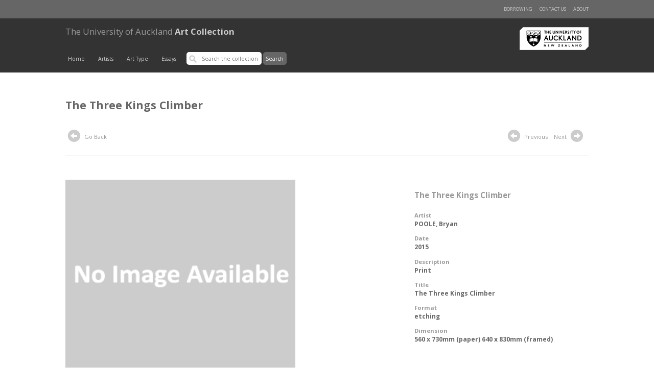

--- FILE ---
content_type: text/html; charset=UTF-8
request_url: https://artcollection.auckland.ac.nz/record/68620?query=*&index=24&filters=YToxOntpOjA7czozNToiZGVzY3JpcHRpb25vbmx5X2tleXdvcmQ6JTIyUHJpbnQlMjIiO30=
body_size: 5658
content:
<!doctype html>
<html lang="en">

<head>

        <meta charset="utf-8" />
                <base href="https://artcollection.auckland.ac.nz/"> 
<script type="text/javascript">
//document.write("<base href='" + window.location.href + "'>");
// something like the above, but with better tests for views (or maybe allow controller to stick a protocol-less base path through in $data
</script>


        <title>Art Collection &gt; "The Three Kings Climber"</title>

        <link rel="pingback" href="//artcollection.auckland.ac.nz/pingback" />

        <meta name="viewport" content="initial-scale=1">
        <meta http-equiv="X-UA-Compatible" content="IE=edge,chrome=1">
        <link href='//fonts.googleapis.com/css?family=Open+Sans:400,700,300' rel='stylesheet' type='text/css'>
        <link rel="stylesheet" href="https://maxcdn.bootstrapcdn.com/bootstrap/3.3.2/css/bootstrap.min.css">
        <link rel="stylesheet" media="all" type="text/css" href="//artcollection.auckland.ac.nz/theme/artscollection/css/main.css?v=20171129" />
        <link rel="stylesheet" media="all" type="text/css" href="//artcollection.auckland.ac.nz/theme/artscollection/css/media.css?v=20171129" />
        <link rel="stylesheet" media="all" type="text/css" href="//artcollection.auckland.ac.nz/theme/artscollection/css/forms.css?v=20171129" />
        <link rel="stylesheet" media="all" type="text/css" href="//artcollection.auckland.ac.nz/theme/artscollection/css/GI-mods.css?v=20171129" />
        <link rel="stylesheet" media="all" type="text/css" href="//artcollection.auckland.ac.nz/theme/artscollection/glyphs/css/glyphicons.css" />

        <!-- Place favicon.ico & apple-touch-icon.png in the root of your domain and delete these references -->
        <link rel="shortcut icon" href="">
        <link rel="apple-touch-icon" href="">

<!--        <script src='</?php echo $bass_url; ?>theme/artscollection/glyphs/scripts/modernizr.js'></script> -->

        <!-- Lightbox: Display Image -->
        <script src="//artcollection.auckland.ac.nz/theme/artscollection/assets/jquery-1.11.2.min.js"></script>

<!-- Latest compiled and minified JavaScript -->
        <script src="https://maxcdn.bootstrapcdn.com/bootstrap/3.3.2/js/bootstrap.min.js"></script>
        <script src="//artcollection.auckland.ac.nz/theme/artscollection/assets/lightbox/js/lightbox.js"></script>
        <link href="//artcollection.auckland.ac.nz/theme/artscollection/assets/lightbox/css/lightbox.css" rel="stylesheet" />
 <!--       <script src="</?php echo $bass_url; ?>theme/artscollection/assets/jquery-ui-1.11.2.js"></script> -->
        <script>

            $(function() {
                //$("#tabs").tab();
                //$("#tabs").tabs({beforeLoad: function( event, ui ) { event.preventDefault(); return; } });
            });
        </script>

        <link rel="schema.DC" href="http://purl.org/dc/elements/1.1/" />
        <link rel="schema.DCTERMS" href="http://purl.org/dc/terms/" />
 </head>
<body>

        <div id="header">
            <div class="content" id="nav-top">
                <div class="row">
                    <ul class="h-list r-hand">
                        <li><a href="./about/">About</a></li>
                        <!--<li><a href="#">Help</a></li>-->
			<li><a href="https://www.forms.auckland.ac.nz/en/public/library/contact-the-art-collection.html">Contact us</a></li>
                        <li><a href="./borrow/">Borrowing</a></li>
                    </ul>
                </div>
            </div>
            <div class="content" id="masthead">
                <div class="row">
                    <div class="brand">
                        <a href="https://www.library.auckland.ac.nz/" target="_blank"><img src="//artcollection.auckland.ac.nz/theme/artscollection/images/nicai-logo.png?new=new" alt="Libraries and Learning Services" title="Libraries and Learning Services" id="logo-main" /></a>
                        <h1><a href="/"><b>The University of Auckland</b> Art Collection</a></h1>
                    </div>
                    <div id="nav-main">

                        <!-- mobile nav extra : start -->
                        <ul id="mobile-nav">
                            <li class="menu-button"><a href="#" id="m-menu-button"><span class="glyphicons show_lines"></span><!--Menu--></a></li>
                            <li class="search-form">
                                <!-- search -->
                                <form id="search-main">
                                    <input type='text' placeholder='Search the collection' class="searchbox" /> <input type="submit" value="Search" />
                                </form>
                            </li>
                        </ul>

                        <ul class="h-list" id="mobile-main-menu-list">
                            <li><a href="/">Home</a></li>
                            <li><a href="./browse_creator/">Artists</a></li>
                            <!-- <li><a href="</?php echo $bass_url; ?>./browse_artist/">Test Artists</a></li>-->
                            <li><a href="./browse_type/">Art Type</a></li>
                            <li><a href="./from_the_collection/">Essays</a></li>
                        </ul>

                        <script>
                            $(document).ready(function(){
                                $("#nav-main #m-menu-button").click(function(event) {
                                    event.preventDefault();
                                    var list = $("#nav-main #mobile-main-menu-list");
                                    list.toggle();
                                    if(list.is(':visible')) {
                                        $(this).addClass("active");
                                    } else {
                                        $(this).removeClass("active");
                                    }
                                });
                            });
                        </script>
                        <!-- mobile nav extra : end -->

                        <!-- default nav -->
                         <ul class="h-list" id="main-menu-list">
                            <li><a href="/">Home</a></li>
                            <li><a href="./browse_creator/">Artists</a></li>
                            <!-- <li><a href="</?php echo $bass_url; ?>./browse_artist/">Test Artists</a></li>-->
                            <li><a href="./browse_type/">Art Type</a></li>
                            <li><a href="./from_the_collection/">Essays</a></li>
                            <li>
                                <!-- search -->
                                <form id="search-main" action="//artcollection.auckland.ac.nz/redirect/" method="post">
                                    <input type='text' placeholder='Search the collection' class="searchbox" value=""  name="q" id="q" />
                                    <input type="submit" value="Search" id="submit_search" />
                                </form>
                            </li>
                        </ul>
                        <!-- default nav: end -->
                    </div>
                </div>
            </div>
        </div><!-- end of header  -->
    
    </div>
<style>
    .record-menu {
        margin:  0;
        padding:  0;
        overflow:  auto;
    }
    .record-menu li {
        float:  left;
        position:  relative;
        margin-right:  1em;
    }
    .content-wrapper {
        border:  none;
        padding:  0 0 1em 0;
        margin:  0 0 1em 0;
    }
    #show-more {
        font:  .85em 'open sans', verdana, sans-serif;
        text-decoration:  underline;
    }
    .secondary-title {
        text-transform: uppercase;
        font-size:  1em;
    }

    /* ui tabs */
    .ui-tabs-nav {
        overflow:  hidden;
        margin:  2em 0;
        border-bottom:  solid 1px #999;
    }
    .ui-tabs-nav li {
        padding: 0;
        margin:  0;
        font-size:  .9em;
    }
    .ui-tabs-nav li a {
        display:  block;
        padding:  .75em 1.5em;
    }
    .ui-tabs-nav li a:hover {
        background: #ccc;
        color:  #333;
    }
    .ui-tabs-nav a:active {
        border: none;
    }
    .ui-tabs-nav a { background:  #efefef;}
    li.ui-state-active a,
    li.ui-state-active a:hover {
        color:  #fff;
        background:  #999;
        font-weight:  bold;
    }
    li.ui-state-active a {
        color:  #fff;
        outline:  none;
    }
    .tabpane {
        width:  100%;
        border:  0;
        padding: 0;
        margin:  0;
    }
    .tabpane .footer {
        color:  #666;
        font-weight:  bold;
    }


</style>




<div class="content">
    <div class="row">
        <div class="col-main">
            <h1 style="color:  #666;">The Three Kings Climber</h1>
        </div>
    </div>

    <div class="row minor-nav">
        <div class="col-main">
            <!-- browse nav -->
            <div class="">
                <ul class="h-list browse-nav">
                    <!--<li><a href='./creator/*:*/Creator:"</?php echo str_replace(" ", "+",preg_replace('/(\'|&#0*39;)/', '&#039',$author)); ?>"'><span class="glyphicons circle_arrow_left"></span> Back to Artist</a></li>-->
                    <li><a href="javascript:history.back()"><span class="glyphicons circle_arrow_left"></span> Go Back</a></li>
                </ul>
            </div>
        </div>

        <div class="col-side">
            <ul class="h-list browse-nav">
                        <li><a href='//artcollection.auckland.ac.nz/record/68614?query=*&index=23&filters=YToxOntpOjA7czozNToiZGVzY3JpcHRpb25vbmx5X2tleXdvcmQ6JTIyUHJpbnQlMjIiO30='><span class="glyphicons circle_arrow_left"></span> Previous</a></li>
                                <li><a href='//artcollection.auckland.ac.nz/record/68627?query=*&index=25&filters=YToxOntpOjA7czozNToiZGVzY3JpcHRpb25vbmx5X2tleXdvcmQ6JTIyUHJpbnQlMjIiO30='>Next <span class="glyphicons circle_arrow_right"></span></a></li>
                    </ul>
        </div>
    </div>
</div>

<!-- image & meta -->

<div class="content" id="record">
    <div class="row highlight">
        <div class="col-main">
            <a href="//artcollection.auckland.ac.nz/theme/artscollection/images/no-image-default.png" rel="lightbox" title="Title: The Three Kings Climber" >
                <img src="//artcollection.auckland.ac.nz/theme/artscollection/images/no-image-default.png" width="450px" onerror="this.style.display='none'" alt="" title="" class="record-image" />
            </a>
        </div>
        <div class="col-main-side">
            <div class="description">
                <h2>The Three Kings Climber</h2>
                <dl>
                    <dt>Artist</dt>
                    <dd><a href='./creator/*:*/Artist:"POOLE%2C+Bryan"'>POOLE, Bryan</a></dd>
                                    <dt>Date</dt>
                    <dd>2015</dd>
                                    <dt>Description</dt>
                    <dd>Print</dd>
                    <dt>Title</dt>
                    <dd>The Three Kings Climber</dd>
                    <dt>Format</dt>
                    <dd>etching</dd>
                    <dt>Dimension</dt>
                    <dd>560 x 730mm (paper) 640 x 830mm (framed)</dd>
                </dl>
                <!--<p><a href="./borrow/add/</?php echo $id ?>">Request this item</a></p>--> <!-- Commented till borrowing page function and design is sorted out.. on Ian's request  -->
            </div>
        </div>
    </div>
</div>


<!-- supplementary content -->

<div class="content" id="supp-content">
    <div class="row" id=""> 
    <ul id="tabs" class="nav nav-tabs ui-tabs-nav record-menu" data-tabs="tabs" role="tablist">
        <!-- <ul class="ui-tabs-nav record-menu"> -->
                        <li id="tab-bio-link"><a href="#tab-bio" data-toggle="tab" role="tab">The Artist</a></li>
            <li id="tab-related-link"><a href="#tab-related" data-toggle="tab" role="tab">Related Articles</a></li>
    </ul>
 </div>



<div class="content" style="background:  #fff">
<div class="row">
    <div class="ui-tabs content-wrapper tab-content">

        <div id="tab-bio" class="tab-pane" role="tabpanel">
            <h4>The Artist</h4>
            <p></p>        </div>

        <div id="tab-related" class="tab-pane" role="tabpanel">

            <p class="related">Articles related to <strong>POOLE, Bryan</strong>, available from <a href='https://collections.library.auckland.ac.nz/inzart/'>INZART: Index to New Zealand Art</a></p>

            <p class="minor" id="inzart-numFound">Showing 1-10 of 100 results</p>
            <ol class="related-resources" id="inzart">
            </ol>
            <p class="minor"><a href="https://collections.library.auckland.ac.nz/inzart/">View all results at INZART</a></p>
        </div>

</div>
</div>
</div>
</div>

<!-- other/related works - ?consider 10 item page carousel -->
<div class="content highlight-feature" id="other-works">
    <div class="row">

                    <h2>Other works by this artist </h2>

            <ul class="h-list record-set low-light">
                
                        <li>
                            <a href="//artcollection.auckland.ac.nz/record/68662" title="Sophora microphylla, Kowhai, Kowhai">
                                <div class="thumbnail"><img src="//artcollection.auckland.ac.nz/theme/artscollection/images/no-image-default.png" title="Sophora microphylla, Kowhai, Kowhai" /> </div>
                                <div class="info-panel">
                                    <h3>Sophora microphylla, Kowhai, Kowhai</h3>
                                </div>
                            </a>
                        </li>

                        
                        <li>
                            <a href="//artcollection.auckland.ac.nz/record/68683" title="Pseudopanax arboreum, Pouahou, Five Finger">
                                <div class="thumbnail"><img src="//artcollection.auckland.ac.nz/theme/artscollection/images/no-image-default.png" title="Pseudopanax arboreum, Pouahou, Five Finger" /> </div>
                                <div class="info-panel">
                                    <h3>Pseudopanax arboreum, Pouahou, Five Finger</h3>
                                </div>
                            </a>
                        </li>

                        
                        <li>
                            <a href="//artcollection.auckland.ac.nz/record/68681" title="Pseudopanax crassifolius, Horoeka, Lancewood">
                                <div class="thumbnail"><img src="//artcollection.auckland.ac.nz/theme/artscollection/images/no-image-default.png" title="Pseudopanax crassifolius, Horoeka, Lancewood" /> </div>
                                <div class="info-panel">
                                    <h3>Pseudopanax crassifolius, Horoeka, Lancewood</h3>
                                </div>
                            </a>
                        </li>

                        
                        <li>
                            <a href="//artcollection.auckland.ac.nz/record/68784" title="Pohutukawa">
                                <div class="thumbnail"><img src="//artcollection.auckland.ac.nz/theme/artscollection/images/no-image-default.png" title="Pohutukawa" /> </div>
                                <div class="info-panel">
                                    <h3>Pohutukawa</h3>
                                </div>
                            </a>
                        </li>

                        
                        <li>
                            <a href="//artcollection.auckland.ac.nz/record/68792" title="Phormium tenax, Harakeke, Flax">
                                <div class="thumbnail"><img src="//artcollection.auckland.ac.nz/theme/artscollection/images/no-image-default.png" title="Phormium tenax, Harakeke, Flax" /> </div>
                                <div class="info-panel">
                                    <h3>Phormium tenax, Harakeke, Flax</h3>
                                </div>
                            </a>
                        </li>

                        
                        <li>
                            <a href="//artcollection.auckland.ac.nz/record/68813" title="Pachystegia insignis, Kaikoura Rock Daisy">
                                <div class="thumbnail"><img src="//artcollection.auckland.ac.nz/theme/artscollection/images/no-image-default.png" title="Pachystegia insignis, Kaikoura Rock Daisy" /> </div>
                                <div class="info-panel">
                                    <h3>Pachystegia insignis, Kaikoura Rock Daisy</h3>
                                </div>
                            </a>
                        </li>

                        
                        <li>
                            <a href="//artcollection.auckland.ac.nz/record/68841" title="Metrosideros umbellata, Rata, Southern Rata">
                                <div class="thumbnail"><img src="//artcollection.auckland.ac.nz/theme/artscollection/images/no-image-default.png" title="Metrosideros umbellata, Rata, Southern Rata" /> </div>
                                <div class="info-panel">
                                    <h3>Metrosideros umbellata, Rata, Southern Rata</h3>
                                </div>
                            </a>
                        </li>

                        
                        <li>
                            <a href="//artcollection.auckland.ac.nz/record/68886" title="Hedycarya arborea, Porokaiwhiri, Pigeonwood">
                                <div class="thumbnail"><img src="//artcollection.auckland.ac.nz/theme/artscollection/images/no-image-default.png" title="Hedycarya arborea, Porokaiwhiri, Pigeonwood" /> </div>
                                <div class="info-panel">
                                    <h3>Hedycarya arborea, Porokaiwhiri, Pigeonwood</h3>
                                </div>
                            </a>
                        </li>

                        
                        <li>
                            <a href="//artcollection.auckland.ac.nz/record/68897" title="Elytranthe tetrapetala, Pirirange, Red Mistletoe">
                                <div class="thumbnail"><img src="//artcollection.auckland.ac.nz/theme/artscollection/images/no-image-default.png" title="Elytranthe tetrapetala, Pirirange, Red Mistletoe" /> </div>
                                <div class="info-panel">
                                    <h3>Elytranthe tetrapetala, Pirirange, Red Mistletoe</h3>
                                </div>
                            </a>
                        </li>

                        
                        <li>
                            <a href="//artcollection.auckland.ac.nz/record/68914" title="Clianthus puniceus, Kowhai-ngatu-kaka, Kaka Beak">
                                <div class="thumbnail"><img src="//artcollection.auckland.ac.nz/theme/artscollection/images/no-image-default.png" title="Clianthus puniceus, Kowhai-ngatu-kaka, Kaka Beak" /> </div>
                                <div class="info-panel">
                                    <h3>Clianthus puniceus, Kowhai-ngatu-kaka, Kaka Beak</h3>
                                </div>
                            </a>
                        </li>

                        
                        <li>
                            <a href="//artcollection.auckland.ac.nz/record/68911" title="Cordyline australis, Ti Kouka, Cabbage Tree">
                                <div class="thumbnail"><img src="//artcollection.auckland.ac.nz/theme/artscollection/images/no-image-default.png" title="Cordyline australis, Ti Kouka, Cabbage Tree" /> </div>
                                <div class="info-panel">
                                    <h3>Cordyline australis, Ti Kouka, Cabbage Tree</h3>
                                </div>
                            </a>
                        </li>

                        
            </ul>

        
    </div>
</div>


<!-- other/related works - ?consider 10 item page carousel -->
<div class="content highlight-feature">

    <script>
    $(document).ready(function() {

        var hasAbstract = false;
        var hasBio = false;
        var hasOtherWorks = false;

        
                    hasBio = true;
        
                    hasOtherWorks = true;
        
        
        var num_clippings = 0;         


        $("#show-more").click(function () {
            $("#all-text").show("slow");
            $("#show-more").hide();
        });

        $.ajax({
            url: "/solrsearch/select?q=dc.subject.artist:%22poole,  bryan%22&fq=location.coll:26&fq=search.resourcetype:2&sort=&rows=10&start=0&indent=true&wt=json&fl=dc.subject.artist,dc.title,dc.source.uri,prism.publicationname,dc.description.abstract",
            dataType: "json"
        }).done(function(data){
            num_clippings = data.response.numFound;
            var clippings = data.response.docs;
            $("#inzart-numFound").html("Showing 1-"+clippings.length+" of "+num_clippings+" results.");
            $.each(clippings, function(idx, clipping) {
                var itemHtml = "<li>";
                var didHaveLink = false;
                if(clipping['dc.source.uri'] && clipping['dc.source.uri'][0]) {
                    itemHtml += "<a href='" + clipping['dc.source.uri'][0] + "' target='_blank'>";
                    didHaveLink = true;
                }
                itemHtml += (clipping['dc.title']!==undefined) ? clipping['dc.title'] : "Untitled clipping";
                if(didHaveLink) {
                    itemHtml += "</a>";
                }
                itemHtml += ((clipping['prism.publicationname']!==undefined) ? " - " + clipping['prism.publicationname']: "") + "</li>";
                $("#inzart").append(itemHtml);
            });

            if(num_clippings > 0) {
             //$('#tab-related-link').addClass('active');
             //$('#tab-related').addClass('active');
             //$("#tab-related").show();
             //$('#tab-related').tab("show");
            }
            if(num_clippings == 0 && !hasAbstract && !hasBio) {
                $(".tab-content").hide();
                $("#tabs").hide();
            }
            if(num_clippings == 0) {
                $("#tab-related").hide();
                $("#tab-related-link").hide();
            }
        });

        $("#tabs").tab();
                    $('#tab-bio-link').addClass('active');
            $('#tab-bio').addClass('active');
            $("#tab-bio").show();
            $('#tab-bio').tab("show");
                //$("#tabs").tab();

    });
    </script>

<!-- footer -->

</div><div class="content" id="footer">
    <div class="row">
            <a href="./about/">About</a> &nbsp;
            <!--<a href="#">Terms of Use</a> &nbsp;-->
            <a href="#">University of Auckland Art Collection</a> &nbsp;
            <a href="https://www.library.auckland.ac.nz/" target="_blank">Libraries and Learning Services</a> &nbsp;
	    <a href="https://www.forms.auckland.ac.nz/en/public/library/contact-the-art-collection.html">Contact us</a>
        </ul>
    </div>
</div>


<div class="col-sidebar">
    <h4>Related Items</h4>

    <ul class="related">

       
    
    <li class="first">
        <span class="small-icon Unknown"></span>
        <a href="./record/69332 ">The Prisoners' Dream 1 (View #1, Fort Jervois, Ripapa Island, Lyttelton Harbour, 14 March 2000)</a>
        <div class="tags">


        
            <a href='./search/*/Author:"ABERHART%2C+Laurence%2C+1949-"'>ABERHART, Laurence, 1949-</a>
            
                   <span>
                (2000)                </span>


    </li>
    
    <li>
        <span class="small-icon Unknown"></span>
        <a href="./record/68521 ">Mariposa</a>
        <div class="tags">


        
            <a href='./search/*/Author:"1%2C+Unknown"'>1, Unknown</a>
            
                   <span>
                (2015)                </span>


    </li>
    
    <li>
        <span class="small-icon Unknown"></span>
        <a href="./record/68392 ">Over Ponsonby 1/25</a>
        <div class="tags">


        
            <a href='./search/*/Author:"WENDT%2C+Albert%2C+1939-"'>WENDT, Albert, 1939-</a>
            
                       </span>


    </li>
    
    <li>
        <span class="small-icon Unknown"></span>
        <a href="./record/68467 ">Clinique Consultant (1), from Bellevue</a>
        <div class="tags">


        
            <a href='./search/*/Author:"TODD%2C+Yvonne%2C+1973-"'>TODD, Yvonne, 1973-</a>
            
                   <span>
                (2002)                </span>


    </li>
    
    <li class="last">
        <span class="small-icon Unknown"></span>
        <a href="./record/68547 ">Mirilou 1</a>
        <div class="tags">


        
            <a href='./search/*/Author:"MADDOX%2C+Allen%2C+1948-"'>MADDOX, Allen, 1948-</a>
            
                   <span>
                (1991)                </span>


    </li>
        </ul></div><!-- Google tag (gtag.js) --> 
<script async src="https://www.googletagmanager.com/gtag/js?id=G-JEY0XEPGBL">
</script>
<script> 
	window.dataLayer = window.dataLayer || []; 
	function gtag(){dataLayer.push(arguments);} 
	gtag('js', new Date()); 
	gtag('config', 'G-JEY0XEPGBL');
</script>

</body>
</html>


--- FILE ---
content_type: text/css
request_url: https://artcollection.auckland.ac.nz/theme/artscollection/css/main.css?v=20171129
body_size: 6025
content:
body, html {
    padding:  0;
    margin:  0;
    font-size:  .975em;
    font-family:  'open sans', Helvetica, sans-serif;
}

/* layout */

.content {
   width:  100%;
   margin:  0;
   padding:  0;
   overflow:  auto; 
}
.row {
    width:  80%;
    margin:  0 auto;
    max-width:  1050px;
    position: relative;
    overflow: auto;    
}
.col-main {
    float:  left;
    position:  relative;
    width:  66.6%;
    padding:  0;
    margin:  0;
}
.col-main-side {
    width:  33.3%;
    float:  right;
    position:  relative;
    margin:  0;
    padding:  0;
}
.col-main.variant-1 {
    width:  80%;
}
.col-main-side.variant-1 {
    width:  19%;
}
.sidebar {
    margin-left:  33%;
}
.content-wrapper {
    padding:  0 3em 3em 0;
}
.content-wrapper-small {
    padding: 0 1.5em 0 0;
}
.last .content-wrapper-small {
    padding: 0 0 0 1.5em; 
}
p, .para {
    color:  #333;
    font:  .85em/1.6em 'open sans', Verdana, helvetica, sans-serif;
}
.para a {
    text-decoration:  underline !important;
}
.para a:hover {
    text-decoration:  underline;
    color:  #333;
}
.minor {
    color:  #999;
    font-size:  .8em;
    margin:  1em 0;
    padding:  .5em;
}
.lowlight {
    background:  #484848;
    background-image:  url(../images/trans-tile.png);
    padding:  4em 0 6em 0;
}
.lowlight .record-image {
    border:  solid 5px #f4f4f4;
}
.highlight {
    border-top:  solid 1px #999;
    /*border-bottom:  solid 1px #999;*/
}
.highlight-feature {
    background: #e5e3e1;
    padding:  3em 0;
}
.spacer {
    border-top:  solid 1px #999;
    margin-top:  2em;
    padding-top:  .5em;
}
.spacer-v { height:  20em;}
.extra-bottom { margin-bottom:  1em;}
.promo-box {
    background:  #f4f4f4;
    background-image:  url(../images/trans-tile.png);
    border-radius:  5px;
    -moz-border-radius:  5px;    
    margin-bottom:  1.25em; 
}
/*
.promo-box .content-wrapper-small {    
    padding:  .75em 1.5em 1.5em 1.5em;
}*/
.promo-box .content-wrapper-small {    
    padding:  2em 3em 3em 3em;
}
.promo-box.clean {
    background: #f4f4f4;
    border:  solid 1px #999;
}
.promo-box.clean strong {
    color: #666;
}
.promo-box.clean h2 {
    text-align: center; 
    border-bottom:  none;
    padding-bottom:  .75em;
    margin-bottom: 0em;
    padding-top:  0;
    margin-top:  1em;
    font-weight:  bold;
    font-size:  1em;
    color:  #333;
}

.promo-box.major {
    background: none;
    margin-top: 1em;
    margin-bottom: 4em;
    padding:  1em 0;
    /*border-top: solid 1px #ccc;*/
}
.promo-box.major h2 {
    text-align:  center;
    font-size:  1em;
    color: #666;
}
.promo-box.major h2 a {
    background:  #f93;
    color:  #fff;
    font-size:  1em;
    padding:  .5em;
    border-radius:  5px;
    -moz-border-radius:  5px;
    white-space: nowrap;
    line-height:  2.5em;
}
.promo-box.major h2 a:hover {
    background:  #f60; 
}
.tab-sub-header {
    text-align: center;
    border-bottom: none;
    margin-top:  1.5em;
}
.tab-sub-header strong {
    display: inline-block;
    background:  #fff; 
    color: #333;
    border-top-left-radius: 5px;  
    border-top-right-radius: 5px; 
    border:  solid 1px #999; 
    border-bottom: none;
    padding:  1em 2em; 
    font-size:  .8em; 
    font-weight:  normal;
}
.has-border-bottom {
    border-bottom:  solid 1px #ccc;
    padding-bottom:  1em;
}
.col-50 {    
    float:  left;
    width:  50%;
    margin:  0;
    padding:  0;
    position:  relative;
}
.col-50.last {
    float: right;
}


 /* vid wrapper, courtesy of css tricks */
.video-wrapper {                       
	position: relative;
	padding-bottom: 56.25%; /* 16:9 */
	padding-top: 25px;
	height: 0;
}
.video-wrapper iframe {
	position: absolute;
	top: 0;
	left: 0;
	width: 100%;
	height: 100%;    
}


/* related link */

.related  {
    border-radius:  5px;
    -moz-border-radius:  5px;
    text-align:  center;
    background:  #e5edf6;
    font-size: .8em;
    padding: 1em;
}
.related .related-link {
    display:  block;
    margin:  10px auto 5px auto;
    text-decoration: none;
    border-bottom:  none;
    background-image: url(../images/arrow-small.png);
    background-repeat:  no-repeat;
    background-position:  bottom center;
    padding-bottom:  20px;
}
.related .related-link:hover {
    background-image: url(../images/arrow-small-on.png);    
}
.related.is-list li {
    text-align:  left;
    list-style-type:  none;
    padding: 0 0 1em 40px;
}
li.pdf {
    background-image:  url(../images/pdf.png);
    background-repeat: no-repeat;
    background-position:  top left;
}

/* related resources */

            .related-resources {
                margin:  0;
                padding: 0;    
                font: .9em 'Open sans', verdana, sans-serif;            
            }
            .related-resources li {
                border-top:  solid 1px #efefef;
                padding:  .5em 0;
                margin: .5em 0;
            }
            .related-resources h3 {
               font:  normal .95em 'Open sans', verdana, sans-serif;
               margin: .25em 0;
               padding:  0;
            }
            .related-resources a {
                text-decoration: underline;
            }
            .related-resources a:hover {
                color:  #000;
            }
            .related-resources span {
                display:  block;
                font-size:  .95em;
                margin:  .25em 0;
                padding:  0;
            }


/* record */

#record  .row.lowlight {
    padding:  4em 0 5em 0;
}
#record .row.highlight {
    padding:  3em 0 4em 0;
    margin:  1em auto;
}
#record .row.lowlight .record-image {
    border:  solid 10px #fff;
}
.essay h2 {
    margin-top:  0;
}

/* header*/

#header { 
    background:  #333; 
    color:  #ccc;
    margin: 0 0 2em 0;
}
#nav-top {
    background:  #666;
    color:  #ccc;
    font:  .75em 'open sans', helvetica, sans-serif;
    padding:  1em 0;
}
#nav-main {
    color:  #fff;
    padding:  1em 0;
}
#nav-main .h-list {
    overflow: hidden;
}
#logo-main {
    float:  right;
}
#mobile,
#mobile-nav, 
#mobile-main-menu-list { display:  none;}

/* search form */

input { 
    padding:  .5em;
    border:  none;
    border-radius:  5px;
    -moz-border-radius:  5px;
    /*font-size:  .75em; */   
}
input[type='submit'] {
    background:  #666;
    color:  #fff;    
    font-size:  .85em;
}
input[type='submit']:hover {
    background:  #ccc;
    color:  #333;
}
#search-main .searchbox {
    background-image:  url(../images/search-icon.png);
    background-position:  5px center;
    background-repeat:  no-repeat;
    padding-left:  30px;
    width:  14em;
    border:  none;
    outline:  none;
    font-size:  .85em;
    color:  #666;
    margin:  0;
}


/* lists */
ul, li {
    list-style-type: disc;
    font: .9em 'open sans', Verdana, helvetica, sans-serif;
}
.h-list {
    margin:  0;
    padding:  0;
    overflow:  auto;
    position:  relative;
}
.h-list li {
    margin:  0 1em 0 0;
    padding: 0;
    list-style-type: none;
    float:  left;
    position: relative;
}
.h-list.r-hand li {
    float:  right;
    margin:  0 0 0 1em;
}  

.v-list {
    margin:  0 0 1.5em 0;
    padding:  0;
    overflow:  auto;
    position:  relative;  
}
.v-list li {
    margin:  0 0 1em 0;
    padding: 0 0 0em 0;
    list-style-type: none;
    position: relative;
    overflow: auto;
    /*border-bottom:  solid 1px #ccc;*/
}
.v-list a {
    display:  block;
    margin:  0;
    padding:  1em 0;  
    overflow:  auto;
}
.v-list .thumbnail  {
    float:  left;
}
.v-list .thumbnail img {
    width: 150px;
    margin:  0 0em 0 0;
}
.v-list.col-2 li {
    float:  left !important;
    position:  relative;
    width:  50%;
}
.v-list.col-2 li:nth-child(2n+1) {
    clear:  both;
    background:  none;
}    
.v-list.zebra li:nth-child(2n+1) {
    background: #f4f4f4;
} 
.v-list.col-2 a {
    border-top:  solid 1px #ccc;
} 
.v-list.col-2 li {
    background:  none;
}

/* lists - variants */

#nav-main li {
    margin-right:  1.25em;   /* 2em */ 
}
#nav-main .secondary {
    float:  right;
}
#nav-top .h-list.r-hand li {
    margin-left:  1.5em;
}
.h-list.col-3 li {
    width:  33.3%;
    margin:  0;
}
.h-list.col-2 li {
    width:  50%;
    margin:  0;
}

/* description list */

dt {
    color:  #999;
    text-transform:  none;
    font-size:  .75em;
}
dd {
    color:  #f4f4f4;
    font:  bold .8em 'open sans', Helvetica, sans-serif;
    margin:  0 0 1em 0;
}
.description h2 {
    color:  #cecece;
    font-size: 1em;
    margin-bottom:  1.5em;
}   

.highlight dt {
    color:  #999;
} 
.highlight dd {
    color: #666;
}
.highlight h2 {
    color:  #999;
}
.highlight-feature h2 {
    color:  #666;
    margin-top:  0;
}

.highlight-feature .record-set a {
    border:  none;
}

/* record set list */

.record-set {
    overflow:  hidden;
}
.record-set li {
    width:  20%;
    padding:  0;
    margin: 1em 0 2em 0;
}
.record-set a {
    /*border:  solid 1px #fff;*/
    display:  block;
    padding:  .75em;
    float:  left;
}
.record-set a:hover {
   background:  #f4f4f4;
   background-image:  url(../images/trans-tile.png);
   /*border-color:  #ccc;*/
   border-radius:  5px;
   -moz-border-radius:  5px;
}
.record-set a:hover h3 {
    color:  #333;
}
.record-set.low-light a h3 {
    color:  #999;
}
.record-set.low-light a:hover h3 {
    color:  #333;
}
.record-set a:hover .tags {
    /*background:  #fff;
    border: solid 1px #ccc;*/
    color:  #666;
}
.record-set .thumbnail {
    height: 220px;
    overflow:  hidden;
    /*border:  solid 1px #fff;*/
}
.record-set img {
    border:  solid 2px #fff;
    width:  150px;
    max-width:  100% !important;
}
.record-set h4 {
    font:  normal .8em 'open sans', verdana, san-serif;
    padding:  0;
    margin:  0;
}
.record-set.low-light a h4 {
    color:  #999;
}
.record-set.low-light a:hover h4 {
    color:  #333;
    }

.record-set.info-panel-toggle a .info-panel {
    visibility:  hidden;
}
.record-set.info-panel-toggle a:hover .info-panel {
    visibility:  visible;
}

.tags {
    background: none; /* #f4f4f4; */
    border:  solid 1px #fff;
    border-radius:  5px;
    color:  #999;
    font:  .75em Verdana, helvetica, sans-serif;
    padding:  0; /* .5em; */
    margin: 0;
    float:  left;
    overflow:  auto;
}
.tags b {
    font-weight:  bold;
}
.set-footer {
    border-top:  solid 1px #ccc;
    margin:  2em 0 4em 0;
    padding:  1em 0;
}
.count-badge {
    display:  inline-block;
    background:  #efefef;
    border-radius:  5px;
    -moz-border-radius:  5px;
    color:  #999;
    font:  normal .9em 'open sans', Verdana, helvetica, sans-serif;
    padding:  .25em .5em;
    margin-left:  2em;
    text-transform:  none;
}

/* default/carousel v-list view */

.record-set.default-list-view h3 {
    border-bottom:  solid 1px #ccc;
    margin-bottom:  1em;
    padding-bottom:  1em;
}
.record-set.default-list-view li {
    width:  auto;
}
.record-set .thumbnails {
    /*background:  red;*/
    position:  relative;
}
.record-set .thumbnails a {
    /*display:  inline;
    clear:  none;
    height:  220px;*/
    width:  155px;
}
.thumbnails h3,
.thumbnails .tags {
    display:  none;
}

 .thumbnails a:hover h3,
 .thumbnails a:hover .tags {
   
}

.scale-img, .scale-img img {
    width:  100%;
}
.scale-img-off {
    width:  auto !important;
}
/* gallery-set list */

.gallery li {
    margin-bottom:  2em;
    padding-bottom:  2em;
    border-bottom:  solid 1px #f4f4f4;
}
.gallery h3 {
    text-transform: uppercase;
    padding:  0;
    margin: 0 0 .25em 0;
    color:  #dc4913;
}
.gallery .description {
    font-size:  .85em;
    margin:  .25em 0 .5em 0;
    padding:  0;
    color:  #dc4913;
}
.leader {
    color: #333;
    font: bold .85em 'open sans';
    width:  80%;
    float:  left;
    position: relative; 
    padding: .5em 0;
}
.leader .description {
    display:  none;
}
.gallery .thumbnail {
    float:  left;
}
/*.gallery .thumbnail img { width:  200px;}*/
.gallery .tags { 
    float:  left;
    clear: left; 
    position:  relative;
    display:  none;
}
.gallery .wrap {
    margin: 0 0 0 190px;
    position:  relative;
    overflow:  visible;
}
.gallery .wrap .thumbnail { margin:  0 0 0 -190px !important; padding: 0; position:  relative !important; float:  left;}
.gallery .button { margin:  1.5em 0 1.5em 0;  position:  relative;}
.gallery .button a {
    font: normal .85em 'open sans';
    padding: .25em 0;
    color: #666; 
    text-decoration:  none;
    border-bottom:  solid 1px #666;
    display:  inline;
}


/* fancy-pants */

.fancy-pants.gallery .thumbnail {
    float: left;
    margin-left:  -200px!important;
    padding-top:  0em;
}
.fancy-pants.gallery .wrap {
    margin:  0 0 0 200px;
}
.fancy-pants.gallery .description {
    float:  left;
    width:  85%;
    padding: 0;
}
.fancy-pants.gallery h3 {
    font-size:  .9em;
}
.fancy-pants.gallery h4 {
    font-size:  inherit;
    font-weight:  normal;
    margin:  0 0 .25em 0;
    padding:  0;
    color:  #dc4913;  
}
.fancy-pants.gallery a:hover h4 {
    color: #000;
}
.fancy-pants.gallery .description p {
    font:  1em 'open sans', verdana, sans-serif;
    font-weight:  normal;
    margin:  .75em 0 .5em 0;
}
.fancy-pants.gallery .description p a, 
.fancy-pants.gallery .description p a:hover {
    border-bottom:  none;
}
.fancy-pants.gallery .buttons a {
    color: #999;
    font-size:  .95em;
    border-bottom:  solid 1px #999;
    display:  inline;
    padding:  0;
}
.fancy-pants.gallery .buttons a:hover {
    border-bottom-color: #000;
    color:  #000;
} 
.fancy-pants.gallery .buttons .secondary {
    color:  #999;
    border-color:  #999;
    margin-right:  1em;
    float:  right;
}
.fancy-pants.gallery .actions {
    width:  10%;
    float:  left;
}
.fancy-pants.gallery .actions a {
    display:  block;
    width:  13px;
    height: 13px;
    background-image:  url(../images/arrow-small.png);
    overflow:  hidden;
    background-repeat:  no-repeat;
    float:  right;
    position: relative;
    margin:  2em 0 0 0;
}
.fancy-pants.gallery .actions a:hover {
   background-image:  url(../images/arrow-small-on.png); 
}
.fancy-pants.gallery .actions a span {
    position:  relative;
    margin-left: -500px;
}
.fancy-pants.gallery .description a:hover {
    color:  #000 !important;
}
/*
.fancy-pants.gallery .header .description {
    display:  none;
}*/
.fancy-pants.gallery.zebra .wrap {
    padding:  1em;
}

/* gallery col-2 variant */

.gallery.col-2 li {
    border-bottom:  none;
    border-top:  solid 1px #f4f4f4;
    margin:  1.5em 0 0 0;
    padding:  2em 0 0 0;
}
.gallery.col-2 .wrap {
    margin-left:  175px;
}
.gallery.col-2 .thumbnail {
    margin-left:  -175px !important;
}
.gallery.col-2 .header {
    width:  90%;
}
.gallery.col-2 .leader {
    width:  90%;
    padding:  0;
}
.v-list.col-2.gallery a {
    border-top:  none;
}

/* recordset nav */

.recordset-nav {
    position:  relative;
    overflow:  auto;
    margin:  1em 0;  
}
.recordset-nav .views {
    color:  #666;
    float:  right;
    position:  relative;
    padding:  0 !important;
    margin:  0 !important;
    height:  50px;   /*  scrolls */   
}
.views li {/*background:  red;*/ padding:  0 !important; }
.recordset-nav a {
    color:  #999;
}
.recordset-nav a:hover {
    color:  #333;
}
.pagination {
   float:  left; overflow:  auto; position:  relative; 
   font-size:  .8em;
}
.paging.infinite {
    border-top:  dashed 1px #efefef;
    margin-top:  1em;
    padding:  2em 0 1em 0;
    text-align: center;
}
.paging.infinite a {
    display:  inline-block;
    font: .8em 'Open sans', Verdana, Helvetica, sans-serif;
    background:  #ccc;
    border-radius:  5px;
    -moz-border-radius: 5px;
    color:  #666;
    padding: .5em;
}
.paging.infinite a:hover {
    color:  #fff;
    background:  #333;
}
.paging-nav {
    float:  right;
    position:  relative;
}
.paging-nav li { 
    margin:  0;
    padding:  0;
}
.paging-nav a {
    padding:  .5em;
}
.paging-nav a {
    color:  #666;
    font:  .8em 'open sans', verdana, sans-serif !important;
    text-decoration: underline !important;
}
.paging-nav a:hover {
    color:  #000 !important;
    font:  .8em 'open sans', verdana, sans-serif !important;
}
.paging-nav a.active {
    color:  #333;
    font-weight: bold !important;
    text-decoration: underline;
}
.paging-nav strong {
    font-size:  .8em;
    background:  #f4f4f4;
    padding:  3px;
}


/* links */

a {
    color:  #666;
    text-decoration:  none !important;    
    outline:  none !important;
}
a img {
    border:  none;
}
p a {
    border-bottom:  solid 1px #666;   
    font-weight:  normal; 
}
p a:hover {
    border-bottom-color:  #000;
    color:  #000;
}
#nav-top a {
    color:  #ccc;
    text-decoration:  none;
    text-transform:  uppercase;
}
#nav-top a:hover {
    color:  #fff;
}  

#nav-main a {
    background: none; /* #414040;*/
    border-radius:  5px;
    -moz-border-radius:  5px;
    color:  #ccc;
    text-decoration:  none;
    font: 500 .85em 'open sans', helvetica, sans-serif;
    padding:  .5em;
    display:  block;
}
#nav-main a:hover {
    background:  #666;
    color:  #fff;
}

.cta {
    background:  #f93;
    /*background:  #a3aab2;*/
    color:  #fff;
    border: none;
    border-radius:  10px;
    -moz-border-radius:  10px;   
    display:  block;    
    float:  left;
    font-size:  .85em;
    font-weight:  normal;
    margin:  0;
    padding:  .5em .75em;    
    position:  relative;
    text-decoration:  none;
    text-transform:  none;
}
.cta:hover {
    background:  #666;
    background:  #666;
    color:  #fff;
}

/* cta variant - for hero statements */
.cta-overlay {
    position:  absolute;
    right:  20px;
    top:  30%;
    width:  47%;  
}
.cta-overlay.statement {
    top:  35%;
    left:  20px;
    text-align:  center;
}
.cta-overlay.statement h2 {
    font-size:  1.6em;
    margin-bottom:  3em;
}
#statement-cta {
    border-radius:  10px;
    -moz-border-radius:  10px;
    color:  #fff;
    display:  inline-block;
    padding:  .75em 1em;
    background:  #f93;
    font-size:  1.2em;
    text-decoration:  none;
}
#statement-cta:hover {
    background:  #53A21E;
}
.cta-overlay div {
    float:  left;
    width:  40%;
    position: relative;
    margin-right:  20px;
}
.cta-overlay div img {
    border:  solid 5px #fff;
}
/* used on borrow page */
        .cta-overlay.statement.variant-1 {
                /*border:  solid 1px #fff;*/
                color:  #fff;
                padding:  0em;
                left:  20%;
                top:  30%;
                width:  60%;
                height:  auto;
                overflow:  auto;
            }            
  
        .cta-overlay.statement.variant-1 h2 {
                color:  #fff;
                padding:  20px;
                margin:  0;
                font: bold  1.6em 'Open sans', Verdana, helvetica, sans-serif;
            }    
        .cta-overlay.statement.variant-1 h2.secondary {
                margin:  0;
                font: normal  1.2em 'Open sans', Verdana, helvetica, sans-serif;
                /*border-top:  solid 1px #fff;*/
            } 
        .cta-overlay #statement-cta.minor {
            font-size: 1em;
            background-image:  url(../images/arrow-rev.png);
            background-position: 98% 54%;
            background-repeat: no-repeat;
            padding-right:  1.5em;
}
/* browse navigation */

.browse-nav {
    color:  #333;
    font-size:  .8em;
    font-weight:  bolder;

}
.browse-nav li {
    margin:  0;
}
.browse-nav a {
    background:  none;
    border-radius: 3px;
    -moz-border-radius: 3px;
    color:  #333;
    text-decoration:  none;   
    margin:  0 1px 0 0;
    padding: .5em;
    display:  block;
}
.browse-nav .active a {
    background: #666;
    color:  #fff;
    text-decoration:  none;
}
.browse-nav a:hover {
    background:  none;    
    color: #000;
    text-decoration:  none;
}
.browse-nav.major a:hover {
    background:  #333;    
    color: #f4f4f4;
    text-decoration:  none;
}
.browse-nav .label {
    color:  #666;
    padding:  .75em 1em .75em 0;
    font-size:  1em;
    font-weight:  normal;
}
.minor-nav .browse-nav a {
    color:  #999;
    font-weight: normal;
}
.minor-nav .browse-nav a:hover {
    color:  #333;
}
.minor-nav .col-side .browse-nav a span {
    margin-left:  5px;
}
.minor-nav .col-side .browse-nav {
    float:  right;
}

/*  toolbar / icon-set  */
.toolbar {
    border-bottom:  solid 1px #ccc;
    padding:  0 0 1em 0;
    position:  relative;
}
.toolbar .count {
    float:  right;
    position:  relative;
    margin:  .5em 0 0 0;
    color: #999;
    font:  normal .8em 'open sans', Helvetica, sans-serif;
}
#icon-set {
    position:  relative;
}
.r-hand {
    float:  right;    
}


/* hero */
.content#hero {
    margin-top:  -1em;    
    background:  #fff;
}
.hero-container {
    position:  relative;
}
.hero-image { 
    width:  100%;
    }
.hero-caption {
    color:  #fff;
    position:  absolute;
    bottom: 30px;
    left:   0px;
    z-index:  1000;
    background:  none;
    padding:  20px 30px;    
    background-image: url(../images/trans-1.png);
    /*border-radius:  5px;
    -moz-border-radius: 5px;*/
}
.hero-caption h4 {
    text-transform:  uppercase;
    font-size:  .9em;
    font-weight:  normal;
    margin:  0;
    display:  none;
}
.hero-caption h2 {
    color:  #fff;
    margin:  .25em 0;
    font-size:  1.8em;
    font-weight:  normal;
    /*text-shadow:  1px 1px 1px #000;*/
}
.hero-caption h3 {
    color:  #fff;
    margin: 0 0 .75em 0;
    padding:  0;
    font-size:  1.4em;
}
.hero-caption a {
    background:  #fff;
    color:  #000;
    padding:  .75em 1em;
}
.hero-caption a:hover {
    background: #666;
    color:  #fff;
    text-decoration:  none; 
}
.hero-caption a:hover.cta {
    background: #666;
    text-decoration: none;
}
.hero-statement {
    color:  #333;
    margin:  2em 0;
    font-size:  1em;
}
.hero-statement p {
    font-size: 1em;
}

/* tiles */

.tile {
    padding:  1em;
}
.tile .label {
    background: #e6e6e6;
    color:  #949494;
    float:  left;
    font-size: .7em;
    font-weight:  normal;
    text-transform:  uppercase; 
    letter-spacing: 1px;
    position:  relative;
    padding: .5em;
}
.hero-statement .tile p { 
    clear:  left;
}
.hero-statement .tile {
    padding: .5em 1.5em;
    border-left:  solid 1px #ccc;
    border-right:  solid 1px #ccc;
}
.hero-statement li:last-child .tile,
.hero-statement li:first-child .tile
 {
    border:  none;
}
.hero-statement .cta {
    background-image:  url(../images/arrow-rev.png);
    background-repeat:  no-repeat;
    background-position: 98% 57%;
    padding-right:  1.5em;       
}
.feature {
    margin-bottom:  2em;
}


/* site promo */

.site-promo {
    background:  #e5e3e1;
    background-image: url(../images/trans-tile.png);
    padding:  1em 0;
}
.site-promo .tile img {
    float:  left;
    margin:  0 1em 2em 0;
    border:  none;
}
.site-promo .tile a {
    color: #666;
    font:  bold .95em 'open sans', helvetica, sans-serif;
}
.site-promo .tile a:hover, .site-promo .tile a:hover p {
    color:  #333;
}
.site-promo .tile:hover {
    background:  #f4f4f4;
    
}
.site-promo .tile {
    padding-bottom:  2em;
}
/* 
.site-promo.simple, .simple .site-promo {
  
}
.simple .site-promo {
   
}
    */
.simple .tile {
    padding:  1em 2em 1em 0;
}
.simple .tile:hover {
    background: none;
}


/* type */

h1 { 
    color:  #dc4913;
    font-size: 1.4em;
    font-weight:  bold;
    margin:  1em 0 1.5em 0;
    /*font-weight:  normal;*/
}
h1 a {
    color:  #dc4913;
}
h1 b { 
    color:  #999;  
    font-weight: 700;  
}
/* brand jan 2015 */
.brand h1 { font-size:  1.1em;}
.brand h1 a {
    color:  #ccc;
}
.brand h1 b { font-weight:  normal;}

h2 {
    color:  #333;
    font: bold 1.2em 'Open Sans', verdana, Helevtica, Sans-serif;
}

h3 {
   color:  #666; 
   font:  bold .8em 'open sans', Helvetica, sasn-serif;
}
h3 em {
    font-style:  normal;
    font-weight: normal;
}
h4 {
    
}
h5 {
    text-transform:  uppercase;
    font-size:  .7em;
    font-weight:  normal;
}
/*b { font-weight:  normal;}*/
.centralise {
    text-align:  center !important;
}

/* type - variations */

#header h1 {
   margin-bottom:  1em;
}

.record-set h3 {
    text-transform: uppercase;
    margin:  1em 0 .5em 0; 
    clear:  left;
}
.record-set em {
    text-transform:  none;
}
.site-promo h5 {
    color:  #666;
    margin:  .75em 0 .25em 0;
}
.site-promo h3 {
    color:  #666;
    font: bold .975em 'open sans', Helvetica, sans-serif;
    margin:  0 0 0em 0;
}
.site-promo p {
    color:  #666;
    font-size:  .85em;
    margin-top:  .5em;
}
.promo-box h2 {
    font-weight:  normal;
    color:  #666;
}
.lead {
    color:  #333;
    font-size:  .95em;
    line-height:  1.6em;
}
.lead-text {
    font-weight:  normal; 
    color:  #999; 
    margin-top:  0em; 
    margin-bottom:  2em;
}
.author {
    
}

/* footer */

#footer {
    background:  #666; 
    margin:  0;
    padding:  2em 0 4em 0;
    text-align:  center;
}
#footer a {
    border-bottom:  solid 1px #ccc;
    color:  #ccc;
    text-decoration:  none;
    font:  .75em 'open sans', Helvetica,sans-serif;
}
#footer a:hover {
    border-color: #f4f4f4;
    color: #f4f4f4;
}

/* references */

.references {
    margin:  4em 0;
}
.references strong {
    color:  #666;
}
.references a {
    font-weight:  bold;
}
.references p {
    margin-bottom:  2em;
}
.references h3 {
    border-bottom:  solid 1px #ccc;
    font-weight:  normal;
    font-size:  .9em;
    padding-bottom: .5em;
}


/* --- borrowing cart / facets  ------ */

/* facets */
.facet-pane {
    background:  #efefef;
    border-radius:  5px;
    -moz-border-radius:  5px;
    padding:  0;
    margin:  0 0 2em 0;
}
.facet-pane h3 {
    background:  #999;
    border-top-left-radius: 5px;
    border-top-right-radius:  5px;
    color:  #fff;
    padding: .75em;
    text-transform:  uppercase;
}
.facet-pane ul {
    margin:   0 ;
    padding:  0 0 1em 0;
    list-style-type:  none;

}
.facet-pane li {
    padding:  .5em .75em;
    font: .8em 'Open sans', verdana, sans-serif;
}
.facet-pane a:hover {
    text-decoration:  underline;
    color: #000;
}
.facet-pane a .count {
    float:  right;
    padding:  .25em .5em;
    background:  #fff;
    border-radius: 5px;
    text-align:  center;
}
.facet-pane li .count {
    float:  right;
    padding:  .25em .5em;
    background:  #fff;
    border-radius: 5px;
    text-align:  center;
}

.facet-pane li a.deselect:before {
    font-size: 16px;
}

.facet-pane a:hover .count {
    background:  #999;
    color:  #efefef;
}


.borrowbtn.borrowing:before {
    color: rgb(100, 210, 35) !important;
}

.borrowbtn.unborrowing:before {
    color: rgb(200, 110, 35) !important;
}

.cart_item_title { width: 160px; }

.col-sidebar { display: none; }


/* no search */
    #no-results {
        background:  #efefef;
        padding:  3em;
        margin:  0 0 6em 0;
        width:  80%;
        border-radius:  5px;
        -moz-border-radius:  5px;
        overflow: auto;
        position:  relative;
    }
    #no-results div {
        margin-bottom:  4em;
    }
    #no-results #search-main .searchbox {
        width:  80%;
            }


/* bootstrap override */

.nav-tabs > li.active > a, 
.nav-tabs > li.active > a:focus, 
.nav-tabs > li.active > a:hover {
    color:  #fff;
    background:  #999;
}

/* tile height  */
.record-set li {
    height:  23em;
}
.record-set.short-set li {
    height:  23em;
    overflow:  hidden;
    width:  25%;
}

/*------------------- media queries -------------- */

@media (min-width: 2000px){
    html, body {font-size:  1em;}
    }   

@media (min-width: 1001px){
        .record-set li:nth-child(5n+1) {
            /*background:  yellow !important;*/
            clear:  both;
        }    
        .record-set.short-set li:nth-child(4n+1) {
            clear:  both!important;            
        }
        .record-set.short-set li:nth-child(5n+1) {
            clear:  none;
                            
        }
        .record-set.short-set li { width:  25%!important;}

}

@media (max-width: 1300px){
        /* test */
        .gallery-list, .gallery-list.small {
            width:  25% !important;
        }     
    }

@media (max-width: 1000px){
        .record-set li {
            width:  25% !important;
        }
        .record-set li:nth-child(5n+1) {
            clear: none;
        }
        .record-set li:nth-child(4n+1) {
            /*background:  blue !important;*/
            clear:  both ;
        }   

        /* test */
        .gallery-list, .gallery-list.small {
            width:  33.3% !important;
        }     
    }   

    
@media (max-width: 800px){
        .record-set li {
            width:  33.3% !important;
        }   
         .record-set li:nth-child(4n+1) {
            clear:  none;
        } 
         .record-set li:nth-child(3n+1) {
            /*background:  red !important;*/
            clear:  both;
        }    
         .col-50 {
            width:  100%;
            clear:  both;
        }       
         /* test */
        .gallery-list, .gallery-list.small {
            width: 50% !important;
        }
    }   

@media (max-width: 600px){
        .record-set li {
            width:  50% !important;         
        }  
         .record-set li:nth-child(3n+1) {
            clear:  none;
        }   
         .record-set li:nth-child(2n+1) {
            /*background:  green !important;*/
            clear:  both;
        }   


    }   

@media (max-width: 400px){
        .record-set li {
            width:  100% !important;
        }  

        /* test */
        .gallery-list, .gallery-list.small {
            width: 100% !important;
        }
    }   
    
